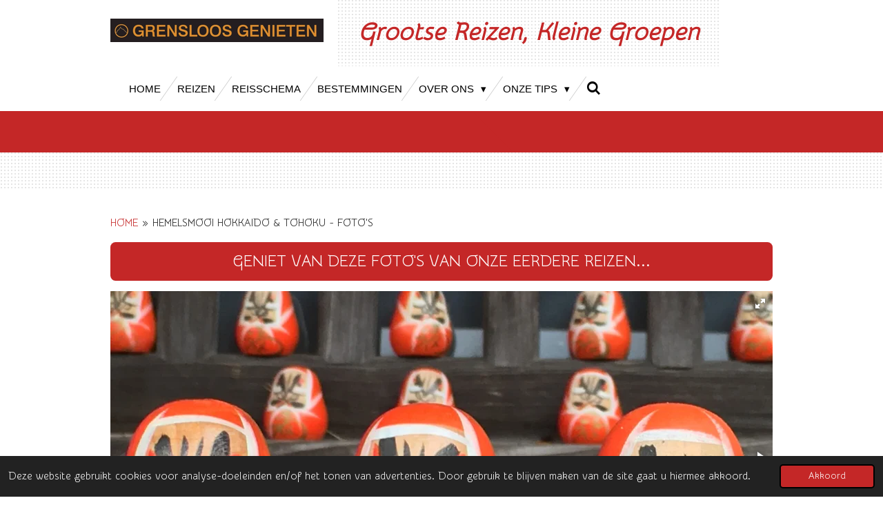

--- FILE ---
content_type: text/html; charset=UTF-8
request_url: https://www.grensloosgenieten.nl/hemelsmooi-hokkaido-tohoku-foto-s
body_size: 12400
content:
<!DOCTYPE html>
<html lang="nl">
    <head>
        <meta http-equiv="Content-Type" content="text/html; charset=utf-8">
        <meta name="viewport" content="width=device-width, initial-scale=1.0, maximum-scale=5.0">
        <meta http-equiv="X-UA-Compatible" content="IE=edge">
        <link rel="canonical" href="https://www.grensloosgenieten.nl/hemelsmooi-hokkaido-tohoku-foto-s">
        <link rel="sitemap" type="application/xml" href="https://www.grensloosgenieten.nl/sitemap.xml">
        <meta property="og:title" content="HEMELSMOOI HOKKAIDO &amp; TOHOKU - FOTO&#039;S | GRENSLOOS GENIETEN">
        <meta property="og:url" content="https://www.grensloosgenieten.nl/hemelsmooi-hokkaido-tohoku-foto-s">
        <base href="https://www.grensloosgenieten.nl/">
        <meta name="description" property="og:description" content="">
                <script nonce="0171354a14ae86fb1033b9eaf9edaf3e">
            
            window.JOUWWEB = window.JOUWWEB || {};
            window.JOUWWEB.application = window.JOUWWEB.application || {};
            window.JOUWWEB.application = {"backends":[{"domain":"jouwweb.nl","freeDomain":"jouwweb.site"},{"domain":"webador.com","freeDomain":"webadorsite.com"},{"domain":"webador.de","freeDomain":"webadorsite.com"},{"domain":"webador.fr","freeDomain":"webadorsite.com"},{"domain":"webador.es","freeDomain":"webadorsite.com"},{"domain":"webador.it","freeDomain":"webadorsite.com"},{"domain":"jouwweb.be","freeDomain":"jouwweb.site"},{"domain":"webador.ie","freeDomain":"webadorsite.com"},{"domain":"webador.co.uk","freeDomain":"webadorsite.com"},{"domain":"webador.at","freeDomain":"webadorsite.com"},{"domain":"webador.be","freeDomain":"webadorsite.com"},{"domain":"webador.ch","freeDomain":"webadorsite.com"},{"domain":"webador.ch","freeDomain":"webadorsite.com"},{"domain":"webador.mx","freeDomain":"webadorsite.com"},{"domain":"webador.com","freeDomain":"webadorsite.com"},{"domain":"webador.dk","freeDomain":"webadorsite.com"},{"domain":"webador.se","freeDomain":"webadorsite.com"},{"domain":"webador.no","freeDomain":"webadorsite.com"},{"domain":"webador.fi","freeDomain":"webadorsite.com"},{"domain":"webador.ca","freeDomain":"webadorsite.com"},{"domain":"webador.ca","freeDomain":"webadorsite.com"},{"domain":"webador.pl","freeDomain":"webadorsite.com"},{"domain":"webador.com.au","freeDomain":"webadorsite.com"},{"domain":"webador.nz","freeDomain":"webadorsite.com"}],"editorLocale":"nl-NL","editorTimezone":"Europe\/Amsterdam","editorLanguage":"nl","analytics4TrackingId":"G-E6PZPGE4QM","analyticsDimensions":[],"backendDomain":"www.jouwweb.nl","backendShortDomain":"jouwweb.nl","backendKey":"jouwweb-nl","freeWebsiteDomain":"jouwweb.site","noSsl":false,"build":{"reference":"dabeacf"},"linkHostnames":["www.jouwweb.nl","www.webador.com","www.webador.de","www.webador.fr","www.webador.es","www.webador.it","www.jouwweb.be","www.webador.ie","www.webador.co.uk","www.webador.at","www.webador.be","www.webador.ch","fr.webador.ch","www.webador.mx","es.webador.com","www.webador.dk","www.webador.se","www.webador.no","www.webador.fi","www.webador.ca","fr.webador.ca","www.webador.pl","www.webador.com.au","www.webador.nz"],"assetsUrl":"https:\/\/assets.jwwb.nl","loginUrl":"https:\/\/www.jouwweb.nl\/inloggen","publishUrl":"https:\/\/www.jouwweb.nl\/v2\/website\/862639\/publish-proxy","adminUserOrIp":false,"pricing":{"plans":{"lite":{"amount":"700","currency":"EUR"},"pro":{"amount":"1200","currency":"EUR"},"business":{"amount":"2400","currency":"EUR"}},"yearlyDiscount":{"price":{"amount":"0","currency":"EUR"},"ratio":0,"percent":"0%","discountPrice":{"amount":"0","currency":"EUR"},"termPricePerMonth":{"amount":"0","currency":"EUR"},"termPricePerYear":{"amount":"0","currency":"EUR"}}},"hcUrl":{"add-product-variants":"https:\/\/help.jouwweb.nl\/hc\/nl\/articles\/28594307773201","basic-vs-advanced-shipping":"https:\/\/help.jouwweb.nl\/hc\/nl\/articles\/28594268794257","html-in-head":"https:\/\/help.jouwweb.nl\/hc\/nl\/articles\/28594336422545","link-domain-name":"https:\/\/help.jouwweb.nl\/hc\/nl\/articles\/28594325307409","optimize-for-mobile":"https:\/\/help.jouwweb.nl\/hc\/nl\/articles\/28594312927121","seo":"https:\/\/help.jouwweb.nl\/hc\/nl\/sections\/28507243966737","transfer-domain-name":"https:\/\/help.jouwweb.nl\/hc\/nl\/articles\/28594325232657","website-not-secure":"https:\/\/help.jouwweb.nl\/hc\/nl\/articles\/28594252935825"}};
            window.JOUWWEB.brand = {"type":"jouwweb","name":"JouwWeb","domain":"JouwWeb.nl","supportEmail":"support@jouwweb.nl"};
                    
                window.JOUWWEB = window.JOUWWEB || {};
                window.JOUWWEB.websiteRendering = {"locale":"nl-NL","timezone":"Europe\/Amsterdam","routes":{"api\/upload\/product-field":"\/_api\/upload\/product-field","checkout\/cart":"\/winkelwagen","payment":"\/bestelling-afronden\/:publicOrderId","payment\/forward":"\/bestelling-afronden\/:publicOrderId\/forward","public-order":"\/bestelling\/:publicOrderId","checkout\/authorize":"\/winkelwagen\/authorize\/:gateway","wishlist":"\/verlanglijst"}};
                                                    window.JOUWWEB.website = {"id":862639,"locale":"nl-NL","enabled":true,"title":"GRENSLOOS GENIETEN","hasTitle":true,"roleOfLoggedInUser":null,"ownerLocale":"nl-NL","plan":"pro","freeWebsiteDomain":"jouwweb.site","backendKey":"jouwweb-nl","currency":"EUR","defaultLocale":"nl-NL","url":"https:\/\/www.grensloosgenieten.nl\/","homepageSegmentId":3265939,"category":"website","isOffline":false,"isPublished":true,"locales":["nl-NL"],"allowed":{"ads":false,"credits":true,"externalLinks":true,"slideshow":true,"customDefaultSlideshow":true,"hostedAlbums":true,"moderators":true,"mailboxQuota":1,"statisticsVisitors":true,"statisticsDetailed":true,"statisticsMonths":3,"favicon":true,"password":true,"freeDomains":0,"freeMailAccounts":1,"canUseLanguages":false,"fileUpload":true,"legacyFontSize":false,"webshop":true,"products":10,"imageText":false,"search":true,"audioUpload":true,"videoUpload":100,"allowDangerousForms":false,"allowHtmlCode":true,"mobileBar":true,"sidebar":true,"poll":false,"allowCustomForms":true,"allowBusinessListing":true,"allowCustomAnalytics":true,"allowAccountingLink":true,"digitalProducts":false,"sitemapElement":true},"mobileBar":{"enabled":true,"theme":"accent","email":{"active":true,"value":"genieten@grensloosgenieten.nl"},"location":{"active":true,"value":"Bommelerwaard"},"phone":{"active":true,"value":"+31653799146"},"whatsapp":{"active":true,"value":"+31653799146"},"social":{"active":true,"network":"instagram","value":"grensloosgenieten.nl"}},"webshop":{"enabled":false,"currency":"EUR","taxEnabled":false,"taxInclusive":true,"vatDisclaimerVisible":false,"orderNotice":"<p>Geef aan op welke dag van het jaar u deze boeiende reis wilt maken. Deze reis is 365 dagen per jaar te boeken, wel dienen we minimaal vier deelnemers te hebben. De avond voor vertrek bellen wij u op om de laatste details mede te delen of om de reis te annuleren. Zodra we vier deelnemers hebben, gaat de reis 100% door. Dit zullen wij u uiteraard vooraf melden zodra we de betaling ontvangen hebben van alle deelnemers. Ook is het mogelijk deze reis te maken met minder dan 4 deelnemers, maar dan is het vaste tarief 275 euro voor het hele gezelschap. Dan wordt de tocht echter wel in een personenauto gereden.<\/p>","orderConfirmation":"<p>Hartelijk dank voor het boeken van een reis met Grensloos Genieten. Zorg ervoor dat uw email adres en (mobiele) telefoonnummer bij ons bekend is. <\/p>","freeShipping":false,"freeShippingAmount":"0.00","shippingDisclaimerVisible":false,"pickupAllowed":false,"couponAllowed":false,"detailsPageAvailable":true,"socialMediaVisible":true,"termsPage":null,"termsPageUrl":null,"extraTerms":null,"pricingVisible":true,"orderButtonVisible":true,"shippingAdvanced":false,"shippingAdvancedBackEnd":false,"soldOutVisible":false,"backInStockNotificationEnabled":false,"canAddProducts":false,"nextOrderNumber":1,"allowedServicePoints":[],"sendcloudConfigured":false,"sendcloudFallbackPublicKey":"a3d50033a59b4a598f1d7ce7e72aafdf","taxExemptionAllowed":true,"invoiceComment":null,"emptyCartVisible":false,"minimumOrderPrice":null,"productNumbersEnabled":false,"wishlistEnabled":false,"hideTaxOnCart":false},"isTreatedAsWebshop":false};                            window.JOUWWEB.cart = {"products":[],"coupon":null,"shippingCountryCode":null,"shippingChoice":null,"breakdown":[]};                            window.JOUWWEB.scripts = ["fotorama"];                        window.parent.JOUWWEB.colorPalette = window.JOUWWEB.colorPalette;
        </script>
                <title>HEMELSMOOI HOKKAIDO &amp; TOHOKU - FOTO&#039;S | GRENSLOOS GENIETEN</title>
                                            <link href="https://primary.jwwb.nl/public/w/w/j/temp-qnktplmmmeccyercscqj/touch-icon-iphone.png?bust=1588593165" rel="apple-touch-icon" sizes="60x60">                                                <link href="https://primary.jwwb.nl/public/w/w/j/temp-qnktplmmmeccyercscqj/touch-icon-ipad.png?bust=1588593165" rel="apple-touch-icon" sizes="76x76">                                                <link href="https://primary.jwwb.nl/public/w/w/j/temp-qnktplmmmeccyercscqj/touch-icon-iphone-retina.png?bust=1588593165" rel="apple-touch-icon" sizes="120x120">                                                <link href="https://primary.jwwb.nl/public/w/w/j/temp-qnktplmmmeccyercscqj/touch-icon-ipad-retina.png?bust=1588593165" rel="apple-touch-icon" sizes="152x152">                                                <link href="https://primary.jwwb.nl/public/w/w/j/temp-qnktplmmmeccyercscqj/favicon.png?bust=1588593165" rel="shortcut icon">                                                <link href="https://primary.jwwb.nl/public/w/w/j/temp-qnktplmmmeccyercscqj/favicon.png?bust=1588593165" rel="icon">                                                        <meta name="twitter:card" content="summary">
                                                    <meta name="keywords" content="rondleidingen,ervaren gids,deskundige reisbegeleiding,Beijing,Peking,Nieuw-Zeeland,Moskou,Sint-Petersburg,Transsiberie Express,Transmongolie Express,La Palma,Sri Lanka,India,China,blind date,reisblogs,vakmanschap,fietstochten,wandeltochten,gidsen,boottochten,treinreizen,ballet, opera, Tokyo,Kyoto,Hiroshima,Nagasaki,Shikoku,Honshu,Japanse binnenzee,sakura,Jr pass,treinpas,Fukuoaka,SiberiÃÂÃÂÃÂÃÂÃÂÃÂÃÂÃÂ«,Mongolie,avontuurlijk, avontuurlijke reizen,kunstreizen, cultureel, culturele reizen,reizen op maat,groepsreizen,unieke reisschema's,enthousiast,Grensloos genieten,reiservaring,stedenreizen,single reizen,familiereizen,lezingen,Riga,Tallinn,Vilnius,Wit-Rusland,Baltische Staten,Japan,Iran,Zuid-Afrika,Georgie,kleine groepen,persoonlijke aandacht,bijzondere tours,natuurreizen,guided tours, Netherlands, Holland, small groups, fun,active,bike tours, walking tours,Bommelerwaard,bus tours,history,dikes,nature,Alem,Kerkdriel,Hoenzadriel,Hedel,Rome,Ammerzoden,Well, Wellseind,Nederhemert,Delwijnen,Kerkwijk,Bruchem,Zaltbommel,Gameren,Niuewaal,Zuilichem,Brakel,Poederoijen,Aalst,Slot Loevestein,Possum, Hurwenen, Heerewaarden,Forten, Forts, Castles,kastelen,Waal,Maas, rivieren,platteland,kleinschalig,georganiseerde reizen,boerenbedrijven,molens,windmills,rivieren,rivers,'s-Hertogenbosch,Land van Maas en Waal,bustours,ervaren gidsen,Theo Leerintveld, reisleider,Grensloos Genieten,  ">
<meta name="author" content="Theo Leerintveld">                            <script src="https://www.googletagmanager.com/gtag/js?id=G-1R4689G8MG" nonce="0171354a14ae86fb1033b9eaf9edaf3e" data-turbo-track="reload" async></script>
<script src="https://plausible.io/js/script.manual.js" nonce="0171354a14ae86fb1033b9eaf9edaf3e" data-turbo-track="reload" defer data-domain="shard14.jouwweb.nl"></script>
<link rel="stylesheet" type="text/css" href="https://gfonts.jwwb.nl/css?display=fallback&amp;family=Snippet%3A400%2C700%2C400italic%2C700italic" nonce="0171354a14ae86fb1033b9eaf9edaf3e" data-turbo-track="dynamic">
<script src="https://assets.jwwb.nl/assets/build/website-rendering/nl-NL.js?bust=af8dcdef13a1895089e9" nonce="0171354a14ae86fb1033b9eaf9edaf3e" data-turbo-track="reload" defer></script>
<script src="https://assets.jwwb.nl/assets/website-rendering/runtime.cee983c75391f900fb05.js?bust=4ce5de21b577bc4120dd" nonce="0171354a14ae86fb1033b9eaf9edaf3e" data-turbo-track="reload" defer></script>
<script src="https://assets.jwwb.nl/assets/website-rendering/812.881ee67943804724d5af.js?bust=78ab7ad7d6392c42d317" nonce="0171354a14ae86fb1033b9eaf9edaf3e" data-turbo-track="reload" defer></script>
<script src="https://assets.jwwb.nl/assets/website-rendering/main.5cc2a9179e0462270809.js?bust=47fa63093185ee0400ae" nonce="0171354a14ae86fb1033b9eaf9edaf3e" data-turbo-track="reload" defer></script>
<link rel="preload" href="https://assets.jwwb.nl/assets/website-rendering/styles.c611799110a447e67981.css?bust=226f06dc4f39cd5a64cc" as="style">
<link rel="preload" href="https://assets.jwwb.nl/assets/website-rendering/fonts/icons-website-rendering/font/website-rendering.woff2?bust=bd2797014f9452dadc8e" as="font" crossorigin>
<link rel="preconnect" href="https://gfonts.jwwb.nl">
<link rel="stylesheet" type="text/css" href="https://assets.jwwb.nl/assets/website-rendering/styles.c611799110a447e67981.css?bust=226f06dc4f39cd5a64cc" nonce="0171354a14ae86fb1033b9eaf9edaf3e" data-turbo-track="dynamic">
<link rel="preconnect" href="https://assets.jwwb.nl">
<link rel="preconnect" href="https://www.google-analytics.com">
<link rel="stylesheet" type="text/css" href="https://primary.jwwb.nl/public/w/w/j/temp-qnktplmmmeccyercscqj/style.css?bust=1768843853" nonce="0171354a14ae86fb1033b9eaf9edaf3e" data-turbo-track="dynamic">    </head>
    <body
        id="top"
        class="jw-is-no-slideshow jw-header-is-image-text jw-is-segment-page jw-is-frontend jw-is-no-sidebar jw-is-no-messagebar jw-is-no-touch-device jw-is-no-mobile"
                                    data-jouwweb-page="8888273"
                                                data-jouwweb-segment-id="8888273"
                                                data-jouwweb-segment-type="page"
                                                data-template-threshold="960"
                                                data-template-name="beautysalon"
                            itemscope
        itemtype="https://schema.org/WebPage"
    >
                                    <meta itemprop="url" content="https://www.grensloosgenieten.nl/hemelsmooi-hokkaido-tohoku-foto-s">
        <a href="#main-content" class="jw-skip-link">
            Ga direct naar de hoofdinhoud        </a>
        <div class="jw-background"></div>
        <div class="jw-body">
            <div class="jw-mobile-menu jw-mobile-is-text js-mobile-menu">
            <button
            type="button"
            class="jw-mobile-menu__button jw-mobile-search-button"
            aria-label="Zoek binnen website"
        >
            <span class="jw-icon-search"></span>
        </button>
        <div class="jw-mobile-header jw-mobile-header--image-text">
        <a            class="jw-mobile-header-content"
                            href="/"
                        >
                            <img class="jw-mobile-logo jw-mobile-logo--landscape" src="https://primary.jwwb.nl/public/w/w/j/temp-qnktplmmmeccyercscqj/h096ki/image-6.png?enable-io=true&amp;enable=upscale&amp;height=70" srcset="https://primary.jwwb.nl/public/w/w/j/temp-qnktplmmmeccyercscqj/h096ki/image-6.png?enable-io=true&amp;enable=upscale&amp;height=70 1x" alt="GRENSLOOS GENIETEN" title="GRENSLOOS GENIETEN">                                        <div class="jw-mobile-text">
                    Grootse Reizen, Kleine Groepen                </div>
                    </a>
    </div>

    
            <button
            type="button"
            class="jw-mobile-menu__button jw-mobile-toggle"
            aria-label="Open / sluit menu"
        >
            <span class="jw-icon-burger"></span>
        </button>
    </div>
    <div class="jw-mobile-menu-search jw-mobile-menu-search--hidden">
        <form
            action="/zoeken"
            method="get"
            class="jw-mobile-menu-search__box"
        >
            <input
                type="text"
                name="q"
                value=""
                placeholder="Zoeken..."
                class="jw-mobile-menu-search__input"
                aria-label="Zoeken"
            >
            <button type="submit" class="jw-btn jw-btn--style-flat jw-mobile-menu-search__button" aria-label="Zoeken">
                <span class="website-rendering-icon-search" aria-hidden="true"></span>
            </button>
            <button type="button" class="jw-btn jw-btn--style-flat jw-mobile-menu-search__button js-cancel-search" aria-label="Zoekopdracht annuleren">
                <span class="website-rendering-icon-cancel" aria-hidden="true"></span>
            </button>
        </form>
    </div>
            <header class="header clear js-fixed-header-container">
    <div class="inner header-inner js-topbar-content-container">
        <div class="jw-header-logo">
            <div
    id="jw-header-image-container"
    class="jw-header jw-header-image jw-header-image-toggle"
    style="flex-basis: 309px; max-width: 309px; flex-shrink: 1;"
>
            <a href="/">
        <img id="jw-header-image" data-image-id="26224868" srcset="https://primary.jwwb.nl/public/w/w/j/temp-qnktplmmmeccyercscqj/h096ki/image-6.png?enable-io=true&amp;width=309 309w, https://primary.jwwb.nl/public/w/w/j/temp-qnktplmmmeccyercscqj/h096ki/image-6.png?enable-io=true&amp;width=618 618w" class="jw-header-image" title="GRENSLOOS GENIETEN" style="" sizes="309px" width="309" height="34" intrinsicsize="309.00 x 34.00" alt="GRENSLOOS GENIETEN">                </a>
    </div>
        <div
    class="jw-header jw-header-title-container jw-header-text jw-header-text-toggle"
    data-stylable="true"
>
    <a        id="jw-header-title"
        class="jw-header-title"
                    href="/"
            >
        Grootse Reizen, Kleine Groepen    </a>
</div>
</div>
        <nav class="menu jw-menu-copy clear">
            <ul
    id="jw-menu"
    class="jw-menu jw-menu-horizontal"
            >
            <li
    class="jw-menu-item"
>
        <a        class="jw-menu-link"
        href="/"                                            data-page-link-id="3265939"
                            >
                <span class="">
            HOME        </span>
            </a>
                </li>
            <li
    class="jw-menu-item"
>
        <a        class="jw-menu-link"
        href="/reizen"                                            data-page-link-id="3266540"
                            >
                <span class="">
            REIZEN        </span>
            </a>
                </li>
            <li
    class="jw-menu-item"
>
        <a        class="jw-menu-link"
        href="/reisschema"                                            data-page-link-id="5447969"
                            >
                <span class="">
            REISSCHEMA        </span>
            </a>
                </li>
            <li
    class="jw-menu-item"
>
        <a        class="jw-menu-link"
        href="/bestemmingen"                                            data-page-link-id="29773377"
                            >
                <span class="">
            BESTEMMINGEN        </span>
            </a>
                </li>
            <li
    class="jw-menu-item jw-menu-has-submenu"
>
        <a        class="jw-menu-link"
        href="/over-ons-1"                                            data-page-link-id="3266465"
                            >
                <span class="">
            OVER ONS        </span>
                    <span class="jw-arrow jw-arrow-toplevel"></span>
            </a>
                    <ul
            class="jw-submenu"
                    >
                            <li
    class="jw-menu-item"
>
        <a        class="jw-menu-link"
        href="/over-ons-1/contact"                                            data-page-link-id="3266542"
                            >
                <span class="">
            CONTACT        </span>
            </a>
                </li>
                            <li
    class="jw-menu-item"
>
        <a        class="jw-menu-link"
        href="/over-ons-1/lezingen-1"                                            data-page-link-id="3266543"
                            >
                <span class="">
            LEZINGEN        </span>
            </a>
                </li>
                            <li
    class="jw-menu-item"
>
        <a        class="jw-menu-link"
        href="/over-ons-1/reacties"                                            data-page-link-id="3267003"
                            >
                <span class="">
            REACTIES        </span>
            </a>
                </li>
                            <li
    class="jw-menu-item"
>
        <a        class="jw-menu-link"
        href="/over-ons-1/reis-op-maat"                                            data-page-link-id="3359421"
                            >
                <span class="">
            REIS OP MAAT        </span>
            </a>
                </li>
                            <li
    class="jw-menu-item"
>
        <a        class="jw-menu-link"
        href="/over-ons-1/blogs"                                            data-page-link-id="3266541"
                            >
                <span class="">
            BLOGS        </span>
            </a>
                </li>
                            <li
    class="jw-menu-item"
>
        <a        class="jw-menu-link"
        href="/over-ons-1/links"                                            data-page-link-id="3304109"
                            >
                <span class="">
            LINKS        </span>
            </a>
                </li>
                            <li
    class="jw-menu-item"
>
        <a        class="jw-menu-link"
        href="/over-ons-1/nieuwsbrief"                                            data-page-link-id="3349178"
                            >
                <span class="">
            NIEUWSBRIEF        </span>
            </a>
                </li>
                            <li
    class="jw-menu-item"
>
        <a        class="jw-menu-link"
        href="/over-ons-1/reisvoorwaarden"                                            data-page-link-id="9573979"
                            >
                <span class="">
            REISVOORWAARDEN        </span>
            </a>
                </li>
                            <li
    class="jw-menu-item"
>
        <a        class="jw-menu-link"
        href="/over-ons-1/vvkr-garantiefonds"                                            data-page-link-id="9574010"
                            >
                <span class="">
            VvKR &amp; Garantiefonds        </span>
            </a>
                </li>
                            <li
    class="jw-menu-item"
>
        <a        class="jw-menu-link"
        href="/over-ons-1/verantwoord-op-reis"                                            data-page-link-id="9574029"
                            >
                <span class="">
            VERANTWOORD OP REIS        </span>
            </a>
                </li>
                    </ul>
        </li>
            <li
    class="jw-menu-item jw-menu-has-submenu"
>
        <a        class="jw-menu-link"
        href="/onze-tips"                                            data-page-link-id="7287891"
                            >
                <span class="">
            ONZE TIPS        </span>
                    <span class="jw-arrow jw-arrow-toplevel"></span>
            </a>
                    <ul
            class="jw-submenu"
                    >
                            <li
    class="jw-menu-item"
>
        <a        class="jw-menu-link"
        href="/onze-tips/goeie-tips-voor-trips"                                            data-page-link-id="6924683"
                            >
                <span class="">
            GOEIE TIPS VOOR TRIPS!        </span>
            </a>
                </li>
                            <li
    class="jw-menu-item"
>
        <a        class="jw-menu-link"
        href="/onze-tips/goeie-kost"                                            data-page-link-id="7092262"
                            >
                <span class="">
            GOEIE KOST!        </span>
            </a>
                </li>
                            <li
    class="jw-menu-item"
>
        <a        class="jw-menu-link"
        href="/onze-tips/goeie-muziek"                                            data-page-link-id="7038152"
                            >
                <span class="">
            GOEIE MUZIEK!        </span>
            </a>
                </li>
                    </ul>
        </li>
            <li
    class="jw-menu-item jw-menu-search-item"
>
        <button        class="jw-menu-link jw-menu-link--icon jw-text-button"
                                                                    title="Zoeken"
            >
                                <span class="website-rendering-icon-search"></span>
                            <span class="hidden-desktop-horizontal-menu">
            Zoeken        </span>
            </button>
                
            <div class="jw-popover-container jw-popover-container--inline is-hidden">
                <div class="jw-popover-backdrop"></div>
                <div class="jw-popover">
                    <div class="jw-popover__arrow"></div>
                    <div class="jw-popover__content jw-section-white">
                        <form  class="jw-search" action="/zoeken" method="get">
                            
                            <input class="jw-search__input" type="text" name="q" value="" placeholder="Zoeken..." aria-label="Zoeken" >
                            <button class="jw-search__submit" type="submit" aria-label="Zoeken">
                                <span class="website-rendering-icon-search" aria-hidden="true"></span>
                            </button>
                        </form>
                    </div>
                </div>
            </div>
                        </li>
    
    </ul>

    <script nonce="0171354a14ae86fb1033b9eaf9edaf3e" id="jw-mobile-menu-template" type="text/template">
        <ul id="jw-menu" class="jw-menu jw-menu-horizontal jw-menu-spacing--mobile-bar">
                            <li
    class="jw-menu-item"
>
        <a        class="jw-menu-link"
        href="/"                                            data-page-link-id="3265939"
                            >
                <span class="">
            HOME        </span>
            </a>
                </li>
                            <li
    class="jw-menu-item"
>
        <a        class="jw-menu-link"
        href="/reizen"                                            data-page-link-id="3266540"
                            >
                <span class="">
            REIZEN        </span>
            </a>
                </li>
                            <li
    class="jw-menu-item"
>
        <a        class="jw-menu-link"
        href="/reisschema"                                            data-page-link-id="5447969"
                            >
                <span class="">
            REISSCHEMA        </span>
            </a>
                </li>
                            <li
    class="jw-menu-item"
>
        <a        class="jw-menu-link"
        href="/bestemmingen"                                            data-page-link-id="29773377"
                            >
                <span class="">
            BESTEMMINGEN        </span>
            </a>
                </li>
                            <li
    class="jw-menu-item jw-menu-has-submenu"
>
        <a        class="jw-menu-link"
        href="/over-ons-1"                                            data-page-link-id="3266465"
                            >
                <span class="">
            OVER ONS        </span>
                    <span class="jw-arrow jw-arrow-toplevel"></span>
            </a>
                    <ul
            class="jw-submenu"
                    >
                            <li
    class="jw-menu-item"
>
        <a        class="jw-menu-link"
        href="/over-ons-1/contact"                                            data-page-link-id="3266542"
                            >
                <span class="">
            CONTACT        </span>
            </a>
                </li>
                            <li
    class="jw-menu-item"
>
        <a        class="jw-menu-link"
        href="/over-ons-1/lezingen-1"                                            data-page-link-id="3266543"
                            >
                <span class="">
            LEZINGEN        </span>
            </a>
                </li>
                            <li
    class="jw-menu-item"
>
        <a        class="jw-menu-link"
        href="/over-ons-1/reacties"                                            data-page-link-id="3267003"
                            >
                <span class="">
            REACTIES        </span>
            </a>
                </li>
                            <li
    class="jw-menu-item"
>
        <a        class="jw-menu-link"
        href="/over-ons-1/reis-op-maat"                                            data-page-link-id="3359421"
                            >
                <span class="">
            REIS OP MAAT        </span>
            </a>
                </li>
                            <li
    class="jw-menu-item"
>
        <a        class="jw-menu-link"
        href="/over-ons-1/blogs"                                            data-page-link-id="3266541"
                            >
                <span class="">
            BLOGS        </span>
            </a>
                </li>
                            <li
    class="jw-menu-item"
>
        <a        class="jw-menu-link"
        href="/over-ons-1/links"                                            data-page-link-id="3304109"
                            >
                <span class="">
            LINKS        </span>
            </a>
                </li>
                            <li
    class="jw-menu-item"
>
        <a        class="jw-menu-link"
        href="/over-ons-1/nieuwsbrief"                                            data-page-link-id="3349178"
                            >
                <span class="">
            NIEUWSBRIEF        </span>
            </a>
                </li>
                            <li
    class="jw-menu-item"
>
        <a        class="jw-menu-link"
        href="/over-ons-1/reisvoorwaarden"                                            data-page-link-id="9573979"
                            >
                <span class="">
            REISVOORWAARDEN        </span>
            </a>
                </li>
                            <li
    class="jw-menu-item"
>
        <a        class="jw-menu-link"
        href="/over-ons-1/vvkr-garantiefonds"                                            data-page-link-id="9574010"
                            >
                <span class="">
            VvKR &amp; Garantiefonds        </span>
            </a>
                </li>
                            <li
    class="jw-menu-item"
>
        <a        class="jw-menu-link"
        href="/over-ons-1/verantwoord-op-reis"                                            data-page-link-id="9574029"
                            >
                <span class="">
            VERANTWOORD OP REIS        </span>
            </a>
                </li>
                    </ul>
        </li>
                            <li
    class="jw-menu-item jw-menu-has-submenu"
>
        <a        class="jw-menu-link"
        href="/onze-tips"                                            data-page-link-id="7287891"
                            >
                <span class="">
            ONZE TIPS        </span>
                    <span class="jw-arrow jw-arrow-toplevel"></span>
            </a>
                    <ul
            class="jw-submenu"
                    >
                            <li
    class="jw-menu-item"
>
        <a        class="jw-menu-link"
        href="/onze-tips/goeie-tips-voor-trips"                                            data-page-link-id="6924683"
                            >
                <span class="">
            GOEIE TIPS VOOR TRIPS!        </span>
            </a>
                </li>
                            <li
    class="jw-menu-item"
>
        <a        class="jw-menu-link"
        href="/onze-tips/goeie-kost"                                            data-page-link-id="7092262"
                            >
                <span class="">
            GOEIE KOST!        </span>
            </a>
                </li>
                            <li
    class="jw-menu-item"
>
        <a        class="jw-menu-link"
        href="/onze-tips/goeie-muziek"                                            data-page-link-id="7038152"
                            >
                <span class="">
            GOEIE MUZIEK!        </span>
            </a>
                </li>
                    </ul>
        </li>
            
                    </ul>
    </script>
        </nav>
    </div>
</header>
<div class="wrapper">
    <script nonce="0171354a14ae86fb1033b9eaf9edaf3e">
        window.JOUWWEB.templateConfig = {
            header: {
                selector: 'header',
                mobileSelector: '.jw-mobile-header',
                updatePusher: function (headerHeight, state) {
                    $('.jw-menu-clone').css('top', headerHeight);

                    // Logo height change implies header height change, so we update
                    // the styles dependent on logo height in the same callback as the header height.
                    var headerLogoHeight = document.querySelector('.jw-header-logo').offsetHeight;
                    document.documentElement.style.setProperty('--header-logo-height', headerLogoHeight + 'px');
                },
            },
        };
    </script>
    <div class="slideshow-wrap">
                <div class="slideshow-decoration">
            <div class="slideshow-decoration__bar">
                <div class="slideshow-decoration__inner-bar"></div>
            </div>
        </div>
    </div>
    <script nonce="0171354a14ae86fb1033b9eaf9edaf3e">
        window.addEventListener('load', function () {
            const scrollTop = document.querySelector('.jw-scroll-top');
            if(scrollTop) {
                scrollTop.addEventListener('click', function (e) {
                    e.preventDefault();
                    window.scrollTo({
                        top: 0,
                        behavior: 'smooth'
                    });
                });
            }
        });
    </script>
</div>
<div class="main-content">
    
<main id="main-content" class="block-content">
    <div data-section-name="content" class="jw-section jw-section-content jw-responsive">
        <div
    id="jw-element-147154421"
    data-jw-element-id="147154421"
        class="jw-tree-node jw-element jw-strip-root jw-tree-container jw-responsive jw-node-is-first-child jw-node-is-last-child"
>
    <div
    id="jw-element-342251578"
    data-jw-element-id="342251578"
        class="jw-tree-node jw-element jw-strip jw-tree-container jw-responsive jw-strip--default jw-strip--style-color jw-strip--color-default jw-strip--padding-both jw-node-is-first-child jw-strip--primary jw-node-is-last-child"
>
    <div class="jw-strip__content-container"><div class="jw-strip__content jw-responsive">
                        <nav class="jw-breadcrumbs" aria-label="Kruimelpad"><ol><li><a href="/" class="jw-breadcrumbs__link">HOME</a></li><li><span class="jw-breadcrumbs__separator" aria-hidden="true">&raquo;</span><a href="/hemelsmooi-hokkaido-tohoku-foto-s" class="jw-breadcrumbs__link jw-breadcrumbs__link--current" aria-current="page">HEMELSMOOI HOKKAIDO &amp; TOHOKU - FOTO&#039;S</a></li></ol></nav><div
    id="jw-element-147154445"
    data-jw-element-id="147154445"
        class="jw-tree-node jw-element jw-button jw-node-is-first-child"
>
    <div class="jw-btn-container&#x20;jw-btn-is-center">
            <a
                                                class="jw-element-content&#x20;jw-btn&#x20;jw-btn--size-extra-large&#x20;jw-btn--style-flat&#x20;jw-btn-is-full-width&#x20;jw-btn--roundness-rounded&#x20;jw-btn--icon-position-start"
            style=""
        >
                        <span class="jw-btn-caption">
                <span>GENIET VAN DEZE FOTO'S VAN ONZE EERDERE REIZEN...</span>            </span>
        </a>
    </div>
</div><div
    id="jw-element-147154470"
    data-jw-element-id="147154470"
        class="jw-tree-node jw-element jw-album-gallery jw-node-is-last-child"
>
    
    
        
    <div
        class="fotorama fotorama--align-left"
                data-allowfullscreen="true"
                    data-fit="cover"
            data-width="960"
            data-ratio="1.99"
            data-maxwidth="100%"
            data-nav=""
            data-navposition="top"
            data-thumbheight="50"
            data-transition="crossfade"
            data-autoplay="5000"
            data-captions=""
            data-swipe="true"
            >
                                <a
                href="https://primary.jwwb.nl/public/w/w/j/temp-qnktplmmmeccyercscqj/4uetk6/IMG_17812JPG.jpg?enable-io=true&amp;fit=crop&amp;width=960&amp;height=482"
                title="IMG_17812JPG.jpg"
                data-full="https://primary.jwwb.nl/public/w/w/j/temp-qnktplmmmeccyercscqj/4uetk6/IMG_17812JPG.jpg"
                data-thumb="https://primary.jwwb.nl/public/w/w/j/temp-qnktplmmmeccyercscqj/4uetk6/IMG_17812JPG.jpg?enable-io=true&amp;fit=bounds&amp;width=133&amp;height=100&amp;quality=40"
                data-thumbwidth="133"
                data-thumbheight="100"
                data-caption="IMG_17812JPG.jpg"
            ></a>
                                <a
                href="https://primary.jwwb.nl/public/w/w/j/temp-qnktplmmmeccyercscqj/glw2d3/IMG_1800JPG.jpg?enable-io=true&amp;fit=crop&amp;width=960&amp;height=482"
                title="IMG_1800JPG.jpg"
                data-full="https://primary.jwwb.nl/public/w/w/j/temp-qnktplmmmeccyercscqj/glw2d3/IMG_1800JPG.jpg"
                data-thumb="https://primary.jwwb.nl/public/w/w/j/temp-qnktplmmmeccyercscqj/glw2d3/IMG_1800JPG.jpg?enable-io=true&amp;fit=bounds&amp;width=133&amp;height=100&amp;quality=40"
                data-thumbwidth="133"
                data-thumbheight="100"
                data-caption="IMG_1800JPG.jpg"
            ></a>
                                <a
                href="https://primary.jwwb.nl/public/w/w/j/temp-qnktplmmmeccyercscqj/rt60th/343361988_209926125121066_2083420886922851677_n.jpeg?enable-io=true&amp;fit=crop&amp;width=960&amp;height=482"
                title="343361988_209926125121066_2083420886922851677_n.jpeg"
                data-full="https://primary.jwwb.nl/public/w/w/j/temp-qnktplmmmeccyercscqj/rt60th/343361988_209926125121066_2083420886922851677_n.jpeg"
                data-thumb="https://primary.jwwb.nl/public/w/w/j/temp-qnktplmmmeccyercscqj/rt60th/343361988_209926125121066_2083420886922851677_n.jpeg?enable-io=true&amp;fit=bounds&amp;width=133&amp;height=100&amp;quality=40"
                data-thumbwidth="133"
                data-thumbheight="100"
                data-caption="343361988_209926125121066_2083420886922851677_n.jpeg"
            ></a>
                                <a
                href="https://primary.jwwb.nl/public/w/w/j/temp-qnktplmmmeccyercscqj/vvmw4h/343091163_954059365787152_8957515434894049059_n-1.jpeg?enable-io=true&amp;fit=crop&amp;width=960&amp;height=482"
                title="343091163_954059365787152_8957515434894049059_n-1.jpeg"
                data-full="https://primary.jwwb.nl/public/w/w/j/temp-qnktplmmmeccyercscqj/vvmw4h/343091163_954059365787152_8957515434894049059_n-1.jpeg"
                data-thumb="https://primary.jwwb.nl/public/w/w/j/temp-qnktplmmmeccyercscqj/vvmw4h/343091163_954059365787152_8957515434894049059_n-1.jpeg?enable-io=true&amp;fit=bounds&amp;width=133&amp;height=100&amp;quality=40"
                data-thumbwidth="133"
                data-thumbheight="100"
                data-caption="343091163_954059365787152_8957515434894049059_n-1.jpeg"
            ></a>
                                <a
                href="https://primary.jwwb.nl/public/w/w/j/temp-qnktplmmmeccyercscqj/bmvo4o/343305640_265529835904566_6619014573521570999_n.jpeg?enable-io=true&amp;fit=crop&amp;width=960&amp;height=482"
                title="343305640_265529835904566_6619014573521570999_n.jpeg"
                data-full="https://primary.jwwb.nl/public/w/w/j/temp-qnktplmmmeccyercscqj/bmvo4o/343305640_265529835904566_6619014573521570999_n.jpeg"
                data-thumb="https://primary.jwwb.nl/public/w/w/j/temp-qnktplmmmeccyercscqj/bmvo4o/343305640_265529835904566_6619014573521570999_n.jpeg?enable-io=true&amp;fit=bounds&amp;width=133&amp;height=100&amp;quality=40"
                data-thumbwidth="133"
                data-thumbheight="100"
                data-caption="343305640_265529835904566_6619014573521570999_n.jpeg"
            ></a>
                                <a
                href="https://primary.jwwb.nl/public/w/w/j/temp-qnktplmmmeccyercscqj/spac9k/343445809_1962650204083530_3070980044494990357_n.jpeg?enable-io=true&amp;fit=crop&amp;width=960&amp;height=482"
                title="343445809_1962650204083530_3070980044494990357_n.jpeg"
                data-full="https://primary.jwwb.nl/public/w/w/j/temp-qnktplmmmeccyercscqj/spac9k/343445809_1962650204083530_3070980044494990357_n.jpeg"
                data-thumb="https://primary.jwwb.nl/public/w/w/j/temp-qnktplmmmeccyercscqj/spac9k/343445809_1962650204083530_3070980044494990357_n.jpeg?enable-io=true&amp;fit=bounds&amp;width=180&amp;height=100&amp;quality=40"
                data-thumbwidth="180"
                data-thumbheight="100"
                data-caption="343445809_1962650204083530_3070980044494990357_n.jpeg"
            ></a>
                                <a
                href="https://primary.jwwb.nl/public/w/w/j/temp-qnktplmmmeccyercscqj/803ldd/343392033_587699083330668_9074372257732930162_n.jpeg?enable-io=true&amp;fit=crop&amp;width=960&amp;height=482"
                title="343392033_587699083330668_9074372257732930162_n.jpeg"
                data-full="https://primary.jwwb.nl/public/w/w/j/temp-qnktplmmmeccyercscqj/803ldd/343392033_587699083330668_9074372257732930162_n.jpeg"
                data-thumb="https://primary.jwwb.nl/public/w/w/j/temp-qnktplmmmeccyercscqj/803ldd/343392033_587699083330668_9074372257732930162_n.jpeg?enable-io=true&amp;fit=bounds&amp;width=133&amp;height=100&amp;quality=40"
                data-thumbwidth="133"
                data-thumbheight="100"
                data-caption="343392033_587699083330668_9074372257732930162_n.jpeg"
            ></a>
                                <a
                href="https://primary.jwwb.nl/public/w/w/j/temp-qnktplmmmeccyercscqj/l1q0wu/343503300_161600423230425_5715105100057928162_n-1.jpeg?enable-io=true&amp;fit=crop&amp;width=960&amp;height=482"
                title="343503300_161600423230425_5715105100057928162_n-1.jpeg"
                data-full="https://primary.jwwb.nl/public/w/w/j/temp-qnktplmmmeccyercscqj/l1q0wu/343503300_161600423230425_5715105100057928162_n-1.jpeg"
                data-thumb="https://primary.jwwb.nl/public/w/w/j/temp-qnktplmmmeccyercscqj/l1q0wu/343503300_161600423230425_5715105100057928162_n-1.jpeg?enable-io=true&amp;fit=bounds&amp;width=133&amp;height=100&amp;quality=40"
                data-thumbwidth="133"
                data-thumbheight="100"
                data-caption="343503300_161600423230425_5715105100057928162_n-1.jpeg"
            ></a>
                                <a
                href="https://primary.jwwb.nl/public/w/w/j/temp-qnktplmmmeccyercscqj/nbhnu3/343493638_160915726632537_3941888359557258632_n.jpeg?enable-io=true&amp;fit=crop&amp;width=960&amp;height=482"
                title="343493638_160915726632537_3941888359557258632_n.jpeg"
                data-full="https://primary.jwwb.nl/public/w/w/j/temp-qnktplmmmeccyercscqj/nbhnu3/343493638_160915726632537_3941888359557258632_n.jpeg"
                data-thumb="https://primary.jwwb.nl/public/w/w/j/temp-qnktplmmmeccyercscqj/nbhnu3/343493638_160915726632537_3941888359557258632_n.jpeg?enable-io=true&amp;fit=bounds&amp;width=133&amp;height=100&amp;quality=40"
                data-thumbwidth="133"
                data-thumbheight="100"
                data-caption="343493638_160915726632537_3941888359557258632_n.jpeg"
            ></a>
            </div>
</div></div></div></div></div>            </div>
</main>
    </div>
<div class="scroll-top diamond diamond--hover">
    <a
        class="jw-scroll-top"
        href="#top"
    >
        <span class="diamond__text">TOP</span>
    </a>
</div>
<footer class="block-footer">
    <div
        data-section-name="footer"
        class="jw-section jw-section-footer jw-responsive"
    >
                <div class="jw-strip jw-strip--default jw-strip--style-color jw-strip--primary jw-strip--color-default jw-strip--padding-both"><div class="jw-strip__content-container"><div class="jw-strip__content jw-responsive">            <div
    id="jw-element-41407892"
    data-jw-element-id="41407892"
        class="jw-tree-node jw-element jw-simple-root jw-tree-container jw-responsive jw-node-is-first-child jw-node-is-last-child"
>
    <div
    id="jw-element-39861349"
    data-jw-element-id="39861349"
        class="jw-tree-node jw-element jw-columns jw-tree-container jw-responsive jw-tree-horizontal jw-columns--mode-flex jw-node-is-first-child jw-node-is-last-child"
>
    <div
    id="jw-element-39861350"
    data-jw-element-id="39861350"
            style="width: 50%"
        class="jw-tree-node jw-element jw-column jw-tree-container jw-responsive jw-node-is-first-child"
>
    <div
    id="jw-element-39833339"
    data-jw-element-id="39833339"
        class="jw-tree-node jw-element jw-social-share jw-node-is-first-child"
>
    <div class="jw-element-social-share" style="text-align: center">
    <div class="share-button-container share-button-container--align-center jw-element-content">
                                                                <a
                    class="share-button share-button--facebook jw-element-social-share-button jw-element-social-share-button-facebook "
                                            href=""
                        data-href-template="http://www.facebook.com/sharer/sharer.php?u=[url]"
                                                            rel="nofollow noopener noreferrer"
                    target="_blank"
                >
                    <span class="share-button__icon website-rendering-icon-facebook"></span>
                    <span class="share-button__label">Delen</span>
                </a>
                                                                                                                <a
                    class="share-button share-button--whatsapp jw-element-social-share-button jw-element-social-share-button-whatsapp  share-button--mobile-only"
                                            href=""
                        data-href-template="whatsapp://send?text=[url]"
                                                            rel="nofollow noopener noreferrer"
                    target="_blank"
                >
                    <span class="share-button__icon website-rendering-icon-whatsapp"></span>
                    <span class="share-button__label">Delen</span>
                </a>
                                                            <div
                    class="share-button share-button--facebook-like share-button--wrapper jw-element-social-share-button jw-element-social-share-button-facebook-like "
                                    >
                    <div
                        class="fb-like"
                        data-layout="button"
                        data-action="like"
                        data-share="false"
                        data-size="large"
                        data-lazy="true"
                        data-href=""
                    ></div>
                </div>
                        </div>
    </div>
</div><div
    id="jw-element-39833361"
    data-jw-element-id="39833361"
        class="jw-tree-node jw-element jw-social-follow jw-node-is-last-child"
>
    <div class="jw-element-social-follow jw-element-social-follow--size-l jw-element-social-follow--style-solid jw-element-social-follow--roundness-round"
     style="text-align: center">
    <span class="jw-element-content">
    <a
            href="https://facebook.com/grensloosgenieten/?ref=settings"
            target="_blank"
            rel="noopener"
            style="background-color: #131eeb; color: #ffffff"
            class="jw-element-social-follow-profile jw-element-social-follow-profile--medium-facebook"
                    >
            <i class="website-rendering-icon-facebook"></i>
        </a><a
            href="https://instagram.com/grensloosgenieten.nl"
            target="_blank"
            rel="noopener"
            style="background-color: #131eeb; color: #ffffff"
            class="jw-element-social-follow-profile jw-element-social-follow-profile--medium-instagram"
                    >
            <i class="website-rendering-icon-instagram"></i>
        </a><a
            href="https://youtube.com/channel/UCc4C9Ox4E6QODnqyq-juy1g/featured"
            target="_blank"
            rel="noopener"
            style="background-color: #131eeb; color: #ffffff"
            class="jw-element-social-follow-profile jw-element-social-follow-profile--medium-youtube"
                    >
            <i class="website-rendering-icon-youtube"></i>
        </a><a
            href="https://api.whatsapp.com/send?phone=31622350849"
            target="_blank"
            rel="noopener"
            style="background-color: #131eeb; color: #ffffff"
            class="jw-element-social-follow-profile jw-element-social-follow-profile--medium-whatsapp"
                    >
            <i class="website-rendering-icon-whatsapp"></i>
        </a>    </span>
    </div>
</div></div><div
    id="jw-element-39861353"
    data-jw-element-id="39861353"
            style="width: 50%"
        class="jw-tree-node jw-element jw-column jw-tree-container jw-responsive jw-node-is-last-child"
>
    <div
    id="jw-element-39861429"
    data-jw-element-id="39861429"
        class="jw-tree-node jw-element jw-sitemap jw-node-is-first-child jw-node-is-last-child"
>
    
<ul class="jw-element-sitemap-list jw-element-sitemap-is-hiding"><li><a href="/">HOME</a></li><li><a href="/reizen">REIZEN</a></li><li><a href="/reisschema">REISSCHEMA</a></li><li><a href="/bestemmingen">BESTEMMINGEN</a></li><li><a href="/over-ons-1">OVER ONS</a><ul class="jw-element-sitemap-list jw-element-sitemap-is-hiding"><li><a href="/over-ons-1/contact">CONTACT</a></li><li><a href="/over-ons-1/lezingen-1">LEZINGEN</a></li><li><a href="/over-ons-1/reacties">REACTIES</a></li><li><a href="/over-ons-1/reis-op-maat">REIS OP MAAT</a></li><li><a href="/over-ons-1/blogs">BLOGS</a></li><li><a href="/over-ons-1/links">LINKS</a></li><li><a href="/over-ons-1/nieuwsbrief">NIEUWSBRIEF</a></li><li><a href="/over-ons-1/reisvoorwaarden">REISVOORWAARDEN</a></li><li><a href="/over-ons-1/vvkr-garantiefonds">VvKR &amp; Garantiefonds</a></li><li><a href="/over-ons-1/verantwoord-op-reis">VERANTWOORD OP REIS</a></li></ul></li><li><a href="/onze-tips">ONZE TIPS</a><ul class="jw-element-sitemap-list jw-element-sitemap-is-hiding"><li><a href="/onze-tips/goeie-tips-voor-trips">GOEIE TIPS VOOR TRIPS!</a></li><li><a href="/onze-tips/goeie-kost">GOEIE KOST!</a></li><li><a href="/onze-tips/goeie-muziek">GOEIE MUZIEK!</a></li></ul></li></ul></div></div></div></div>                            <div class="jw-credits clear">
                    <div class="jw-credits-owner">
                        <div id="jw-footer-text">
                            <div class="jw-footer-text-content">
                                &copy; 2017 <span style="color: #040404; font-size: 70%;">Grensloosgenieten.nl</span>                            </div>
                        </div>
                    </div>
                    <div class="jw-credits-right">
                                                                    </div>
                </div>
                    </div></div></div>    </div>
</footer>
            
<div class="jw-bottom-bar__container">
    </div>
<div class="jw-bottom-bar__spacer">
    </div>

            <div id="jw-variable-loaded" style="display: none;"></div>
            <div id="jw-variable-values" style="display: none;">
                                    <span data-jw-variable-key="background-color" class="jw-variable-value-background-color"></span>
                                    <span data-jw-variable-key="background" class="jw-variable-value-background"></span>
                                    <span data-jw-variable-key="font-family" class="jw-variable-value-font-family"></span>
                                    <span data-jw-variable-key="paragraph-color" class="jw-variable-value-paragraph-color"></span>
                                    <span data-jw-variable-key="paragraph-link-color" class="jw-variable-value-paragraph-link-color"></span>
                                    <span data-jw-variable-key="paragraph-font-size" class="jw-variable-value-paragraph-font-size"></span>
                                    <span data-jw-variable-key="heading-color" class="jw-variable-value-heading-color"></span>
                                    <span data-jw-variable-key="heading-link-color" class="jw-variable-value-heading-link-color"></span>
                                    <span data-jw-variable-key="heading-font-size" class="jw-variable-value-heading-font-size"></span>
                                    <span data-jw-variable-key="heading-font-family" class="jw-variable-value-heading-font-family"></span>
                                    <span data-jw-variable-key="menu-text-color" class="jw-variable-value-menu-text-color"></span>
                                    <span data-jw-variable-key="menu-text-link-color" class="jw-variable-value-menu-text-link-color"></span>
                                    <span data-jw-variable-key="menu-text-font-size" class="jw-variable-value-menu-text-font-size"></span>
                                    <span data-jw-variable-key="menu-font-family" class="jw-variable-value-menu-font-family"></span>
                                    <span data-jw-variable-key="menu-capitalize" class="jw-variable-value-menu-capitalize"></span>
                                    <span data-jw-variable-key="accent-color" class="jw-variable-value-accent-color"></span>
                                    <span data-jw-variable-key="header-color" class="jw-variable-value-header-color"></span>
                                    <span data-jw-variable-key="sidebar-color" class="jw-variable-value-sidebar-color"></span>
                                    <span data-jw-variable-key="sidebar-text-color" class="jw-variable-value-sidebar-text-color"></span>
                                    <span data-jw-variable-key="sidebar-text-link-color" class="jw-variable-value-sidebar-text-link-color"></span>
                                    <span data-jw-variable-key="sidebar-text-font-size" class="jw-variable-value-sidebar-text-font-size"></span>
                                    <span data-jw-variable-key="footer-color" class="jw-variable-value-footer-color"></span>
                                    <span data-jw-variable-key="footer-text-color" class="jw-variable-value-footer-text-color"></span>
                                    <span data-jw-variable-key="footer-text-link-color" class="jw-variable-value-footer-text-link-color"></span>
                                    <span data-jw-variable-key="footer-text-font-size" class="jw-variable-value-footer-text-font-size"></span>
                                    <span data-jw-variable-key="show-head" class="jw-variable-value-show-head"></span>
                            </div>
        </div>
                            <script nonce="0171354a14ae86fb1033b9eaf9edaf3e" type="application/ld+json">[{"@context":"https:\/\/schema.org","@type":"Organization","url":"https:\/\/www.grensloosgenieten.nl\/","name":"GRENSLOOS GENIETEN","logo":{"@type":"ImageObject","url":"https:\/\/primary.jwwb.nl\/public\/w\/w\/j\/temp-qnktplmmmeccyercscqj\/h096ki\/image-6.png?enable-io=true&enable=upscale&height=60","width":540,"height":60},"email":"genieten@grensloosgenieten.nl","telephone":"+31653799146"}]</script>
                <script nonce="0171354a14ae86fb1033b9eaf9edaf3e">window.JOUWWEB = window.JOUWWEB || {}; window.JOUWWEB.experiment = {"enrollments":{},"defaults":{"only-annual-discount-restart":"3months-50pct","ai-homepage-structures":"on","checkout-shopping-cart-design":"on","ai-page-wizard-ui":"on","payment-cycle-dropdown":"on","trustpilot-checkout":"widget","improved-homepage-structures":"on"}};</script>        <script nonce="0171354a14ae86fb1033b9eaf9edaf3e">
            window.JOUWWEB = window.JOUWWEB || {};
            window.JOUWWEB.cookieConsent = {"theme":"jw","showLink":false,"content":{"message":"Deze website gebruikt cookies voor analyse-doeleinden en\/of het tonen van advertenties. Door gebruik te blijven maken van de site gaat u hiermee akkoord.","dismiss":"Akkoord"},"autoOpen":true,"cookie":{"name":"cookieconsent_status"}};
        </script>
<script nonce="0171354a14ae86fb1033b9eaf9edaf3e">window.dataLayer = window.dataLayer || [];function gtag(){window.dataLayer.push(arguments);};gtag("js", new Date());gtag("config", "G-1R4689G8MG", {"anonymize_ip":true});</script>
<script nonce="0171354a14ae86fb1033b9eaf9edaf3e">window.plausible = window.plausible || function() { (window.plausible.q = window.plausible.q || []).push(arguments) };plausible('pageview', { props: {website: 862639 }});</script>                                </body>
</html>
